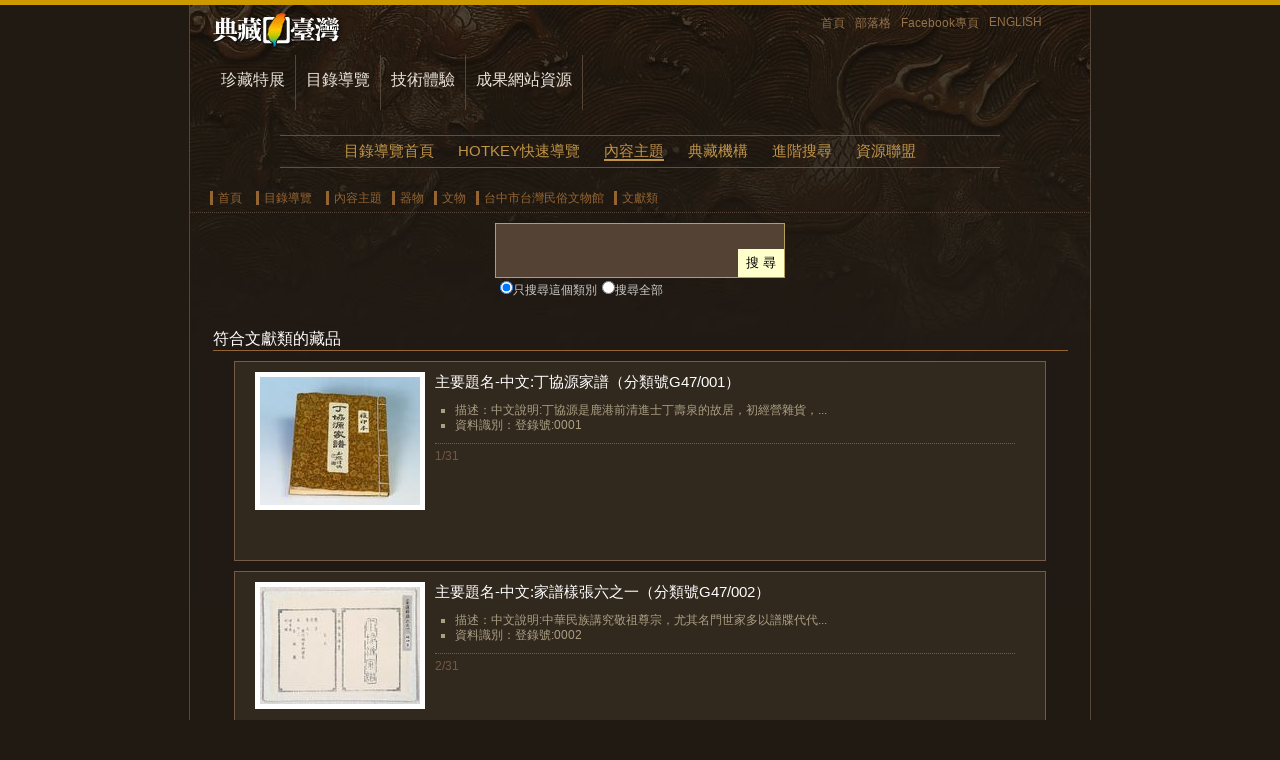

--- FILE ---
content_type: text/html;charset=big5
request_url: https://catalog.digitalarchives.tw/Catalog/List.jsp?CID=42097
body_size: 5537
content:

















   
 	

















<!DOCTYPE HTML PUBLIC "-//W3C//DTD HTML 4.01 Transitional//EN" "http://www.w3.org/TR/html4/loose.dtd">
<html>
<head>
<meta http-equiv="Content-Type" content="text/html; charset=big5">
<title>器物:文物:台中市台灣民俗文物館:文獻類-數位典藏與學習聯合目錄</title>
<meta name="Keywords" content="文獻類,台中市台灣民俗文物館,文物,器物" />
<meta name="Description" content="數位典藏與數位學習國家型科技計畫聯合目錄的內容主題分類中，符合器物、文物、台中市台灣民俗文物館、文獻類的藏品與目錄列表。" />
<link href="../Include/catalog.css" rel="stylesheet" type="text/css">
<script type="text/javascript" src="http://char.iis.sinica.edu.tw/API/ics.js"></script>

<meta name="robots" content="index,follow"/>
<link href="http://digitalarchives.tw/Images/teldap.ico" rel="icon" type="image/x-icon" /><link href="http://digitalarchives.tw/Images/teldap.ico" rel="shortcut icon" type="image/x-icon" />
<link href="../../Include/autocomplete.css" rel="stylesheet" type="text/css">
<script type="text/javascript" src="../Include/jquery-1.4.1.min.js"></script>
<script type="text/javascript" src="../Include/jquery-ui-1.7.2.custom.min.js"></script>
<script language="JavaScript" src="../Include/function.js" type="text/javascript"></script>
<script type="text/javascript" src="../Include/autocomplete.js"></script>
<script type="text/javascript" src="http://char.iis.sinica.edu.tw/API/ics.js"></script>
<!-- Google tag (gtag.js) -->
<script async src="https://www.googletagmanager.com/gtag/js?id=UA-2034446-3"></script>
<script>
  window.dataLayer = window.dataLayer || [];
  function gtag(){dataLayer.push(arguments);}
  gtag('js', new Date());

  gtag('config', 'UA-2034446-3');
</script>
<script language="JavaScript" type="text/javascript">
<!-- 

// Default Clear
function formFocus(formname,keyname){
	var strAction=eval("document."+formname+"."+keyname+".value=''");
	strAction;
}

// Google Analytics
/*  var _gaq = _gaq || [];
  _gaq.push(['_setAccount', 'UA-2034446-3']);
  _gaq.push(['_trackPageview']);

  (function() {
    var ga = document.createElement('script'); ga.type = 'text/javascript'; ga.async = true;
    ga.src = ('https:' == document.location.protocol ? 'https://ssl' : 'http://www') + '.google-analytics.com/ga.js';
    var s = document.getElementsByTagName('script')[0]; s.parentNode.insertBefore(ga, s);
  })();
*/
//AutoComplete
$(function(){
	jspAutoComplete("QS", "/keywordList.jsp");

	// bind按enter直接submit的method
	$("#QS").keydown(function(event){
		if(event.keyCode==13) {
			if ($("div.ac_results").attr("style") != null) {
				var a = $("div.ac_results").attr("style").toLowerCase();
				if (a.indexOf("display: block") == -1)
					search();
			} else 
				search();
		}	
	});
});


function jspAutoComplete(input, sourcePath) {
	$("#" + input + "").autocomplete(sourcePath);
	$("#" + input + "").setOptions({
		width: "117px",
		max: 30
	});
}

function search() {
	var url = window.location.toString();
	if (url.indexOf("Advanced_search", 0) != -1)
		return false;

	var QS = $("#QS").val();
	if (jQuery.trim(QS) == "") {
		alert("請輸入查詢詞");
	} else {
		window.location = "../Search/Search.jsp?QS=" + QS;
	}
}
-->
</script>
<noscript>
</noscript>
</head>
<body id="thisTmp">
<!-- 頁首 -->


<div id="hander">
  <ul>
    <li><a href="http://digitalarchives.tw/" title="回到首頁" class="home">首頁</a></li>
    <li ><a href="http://digitalarchive-taiwan.blogspot.com/" title="交流部落格！">部落格</a></li>
    <li><a href="http://www.facebook.com/TELDAPenewsletter" target="_blank" title="歡迎加入Facebook專頁！">Facebook專頁</a></li>
    <li><a href="http://culture.teldap.tw/" title="ENGLISH">ENGLISH</a></li>
  </ul>
</div>
<div id="mainmenu">
  <ul>
    <li id="thisCollection"><a href="http://digitalarchives.tw/collection.jsp" title="珍藏特展">珍藏特展</a></li>
    <li><a href="../index.jsp" title="目錄導覽" name="catalogLink" id="catalogLink">目錄導覽</a></li>
    <li id="thisTechnical"><a href="http://digitalarchives.tw/technical.jsp" title="技術體驗">技術體驗</a></li>
    <li><a href="http://digitalarchives.tw/site.jsp" title="成果網站資源">成果網站資源</a></li>
  </ul>
  </div>

<!-- 主選單 -->

<div id="menu">
	<ul>
		<li class="thisHome"><a href="../index.jsp" title="目錄導覽首頁">目錄導覽首頁</a></li>
		<!--<li class="thisExpo"><a href="/System/Exhibition/Exhibition_List.jsp" title="特色藏品">特色藏品</a></li> -->
		<li class="thisHotkey"><a href="/Hotkey/index.html" title="HOTKEY快速導覽">HOTKEY快速導覽</a></li>
<!--    <li class="thisTime"><a href="/System/Timeline/Timeline.jsp" title="時間檢索">時間檢索</a></li>
		<li class="thisGeo"><a href="/System/Geography/Geography.jsp" title="地理檢索">地理檢索</a></li> -->
		<li class="thisTmp"><a href="/Catalog/Catalog.jsp" title="內容主題">內容主題</a></li>
		<li class="thisOrg"><a href="/Organization/Organization.jsp" title="典藏機構">典藏機構</a></li>
		<li class="thisAdvanced"><a href="/Search/Advanced_search.jsp" title="進階搜尋">進階搜尋</a></li>
		<li class="thisAlliance"><a href="/Alliance/Alliance.jsp" title="資源聯盟">資源聯盟</a></li>
    </ul>
</div><!-- end id mainmenu -->


	<!-- 導覽列 -->
	<div id="nav">
	  <ul>
            <li><a href="http://digitalarchives.tw" title="首頁">首頁</a></li>
            <li><a href="../index.jsp" title="目錄導覽">目錄導覽</a></li>
            <li><a href="/Catalog/Catalog.jsp">內容主題</a></li><li><a href="List.jsp?CID=93">器物</a></li><li><a href="List.jsp?CID=41868">文物</a></li><li><a href="List.jsp?CID=42096">台中市台灣民俗文物館</a></li><li><a href="List.jsp?CID=42097">文獻類</a></li></ul>
	</div>

<!-- 搜尋表單 -->



<script type="text/javascript">
<!-- 
// Form Check
function goSubmit() {
	if(document.formsearch.QS.value != "" && document.formsearch.QS.value != "請輸入關鍵字") {
		document.formsearch.action = "/Search/Search.jsp";
		document.formsearch.submit();
	} else{
		alert("請輸入檢索字串");
		return;
	}
}
-->
</script>
<div id="search"> <form name="formsearch" id="formsearch" action="" onsubmit="javascript:goSubmit();" method="get" class="fromsearch"><span class="searchBar"><input name="QS" type="text" id="QS" value="" size="30" class="text" /><input type="submit" value="搜 尋" class="button" /></span><input type="hidden" name="log" value="CIDLog"><input name="CID" type="radio"  value="42097" checked class="radio" / ><label for="CID">只搜尋這個類別</label><input name="CID" type="radio" value="5" class="radio" /><label for="research_flag">搜尋全部</label></form></div>



<!-- 主架構 -->
<div id="main">
<!-- 分頁用 -->	
<form name="formc" method="post" action="List.jsp">
	<input type="hidden" name="CID" value="42097">	
	<input type="hidden" name="ShowPage" value="1">		
	<input type="hidden" name="PageSize" value="15">
	<input type="hidden" name="CShowPage" value="1">			
	<input type="hidden" name="CPageSize" value="16">
</form>




<!-- 符合的資料 -->

      <h1>符合文獻類的藏品</h1>


<Form name="content">










      <div class="exp">
        <div class="expimg">
          <a href="/item/00/32/a1/09.html">
            <img src="http://image.digitalarchives.tw/Thumbnail/00/0f/73/12.jpg" alt="主要題名-中文:丁協源家譜（分類號G47/001）" class="expimg" onError="javascript:imgErr(this,'')"/>
          </a>
        </div>
        <div class="expbody">
          
          <h2>
            <a href="/item/00/32/a1/09.html" title="主要題名-中文:丁協源家譜（分類號G47/001）">
              主要題名-中文:丁協源家譜（分類號G47/001）
            </a>
          </h2>  
          <ul><li>描述：中文說明:丁協源是鹿港前清進士丁壽泉的故居，初經營雜貨，...</li><li>資料識別：登錄號:0001</li></ul>
          <dl>
            <dd>1/31</dd> 
          </dl>
        </div>
        <span id="endofMain"> </span>
      </div>



      <div class="exp">
        <div class="expimg">
          <a href="/item/00/32/a1/0a.html">
            <img src="http://image.digitalarchives.tw/Thumbnail/00/0f/73/13.jpg" alt="主要題名-中文:家譜樣張六之一（分類號G47/002）" class="expimg" onError="javascript:imgErr(this,'')"/>
          </a>
        </div>
        <div class="expbody">
          
          <h2>
            <a href="/item/00/32/a1/0a.html" title="主要題名-中文:家譜樣張六之一（分類號G47/002）">
              主要題名-中文:家譜樣張六之一（分類號G47/002）
            </a>
          </h2>  
          <ul><li>描述：中文說明:中華民族講究敬祖尊宗，尤其名門世家多以譜牒代代...</li><li>資料識別：登錄號:0002</li></ul>
          <dl>
            <dd>2/31</dd> 
          </dl>
        </div>
        <span id="endofMain"> </span>
      </div>



      <div class="exp">
        <div class="expimg">
          <a href="/item/00/32/a1/0b.html">
            <img src="http://image.digitalarchives.tw/Thumbnail/00/0f/73/14.jpg" alt="主要題名-中文:家譜樣張六之二（分類號G47/003）" class="expimg" onError="javascript:imgErr(this,'')"/>
          </a>
        </div>
        <div class="expbody">
          
          <h2>
            <a href="/item/00/32/a1/0b.html" title="主要題名-中文:家譜樣張六之二（分類號G47/003）">
              主要題名-中文:家譜樣張六之二（分類號G47/003）
            </a>
          </h2>  
          <ul><li>描述：中文說明:丁進士宅之家譜於民國四十五年春，由二十二世孫玉...</li><li>資料識別：登錄號:0003</li></ul>
          <dl>
            <dd>3/31</dd> 
          </dl>
        </div>
        <span id="endofMain"> </span>
      </div>



      <div class="exp">
        <div class="expimg">
          <a href="/item/00/32/a1/0c.html">
            <img src="http://image.digitalarchives.tw/Thumbnail/00/0f/73/15.jpg" alt="主要題名-中文:帳簿（分類號G47/004）" class="expimg" onError="javascript:imgErr(this,'')"/>
          </a>
        </div>
        <div class="expbody">
          
          <h2>
            <a href="/item/00/32/a1/0c.html" title="主要題名-中文:帳簿（分類號G47/004）">
              主要題名-中文:帳簿（分類號G47/004）
            </a>
          </h2>  
          <ul><li>描述：中文說明:會計學在我國年代久遠，即使是一般商號中也有專人...</li><li>資料識別：登錄號:0004</li></ul>
          <dl>
            <dd>4/31</dd> 
          </dl>
        </div>
        <span id="endofMain"> </span>
      </div>



      <div class="exp">
        <div class="expimg">
          <a href="/item/00/32/a1/0d.html">
            <img src="http://image.digitalarchives.tw/Thumbnail/00/0f/73/16.jpg" alt="主要題名-中文:帳簿（分類號G47/005）" class="expimg" onError="javascript:imgErr(this,'')"/>
          </a>
        </div>
        <div class="expbody">
          
          <h2>
            <a href="/item/00/32/a1/0d.html" title="主要題名-中文:帳簿（分類號G47/005）">
              主要題名-中文:帳簿（分類號G47/005）
            </a>
          </h2>  
          <ul><li>描述：中文說明:此件為大正十二年前後的帳簿，以毛筆將姓名及金額...</li><li>資料識別：登錄號:0005</li></ul>
          <dl>
            <dd>5/31</dd> 
          </dl>
        </div>
        <span id="endofMain"> </span>
      </div>



      <div class="exp">
        <div class="expimg">
          <a href="/item/00/32/a1/0e.html">
            <img src="http://image.digitalarchives.tw/Thumbnail/00/52/6d/3b.jpg" alt="主要題名-中文:宜蘭縣圖（分類號G45/001）" class="expimg" onError="javascript:imgErr(this,'')"/>
          </a>
        </div>
        <div class="expbody">
          
          <h2>
            <a href="/item/00/32/a1/0e.html" title="主要題名-中文:宜蘭縣圖（分類號G45/001）">
              主要題名-中文:宜蘭縣圖（分類號G45/001）
            </a>
          </h2>  
          <ul><li>描述：中文說明:宜蘭舊稱噶瑪蘭，文獻上則多稱蘭陽。因位於台灣的...</li><li>資料識別：登錄號:0006</li></ul>
          <dl>
            <dd>6/31</dd> 
          </dl>
        </div>
        <span id="endofMain"> </span>
      </div>



      <div class="exp">
        <div class="expimg">
          <a href="/item/00/32/a1/0f.html">
            <img src="http://image.digitalarchives.tw/Thumbnail/00/52/32/5b.jpg" alt="主要題名-中文:家譜樣張六之三（分類號G47/006）" class="expimg" onError="javascript:imgErr(this,'')"/>
          </a>
        </div>
        <div class="expbody">
          
          <h2>
            <a href="/item/00/32/a1/0f.html" title="主要題名-中文:家譜樣張六之三（分類號G47/006）">
              主要題名-中文:家譜樣張六之三（分類號G47/006）
            </a>
          </h2>  
          <ul><li>描述：中文說明:鹿港丁進士之先祖為賽典赤．贍思丁的後裔，是道地...</li><li>資料識別：登錄號:0007</li></ul>
          <dl>
            <dd>7/31</dd> 
          </dl>
        </div>
        <span id="endofMain"> </span>
      </div>



      <div class="exp">
        <div class="expimg">
          <a href="/item/00/32/a1/10.html">
            <img src="http://image.digitalarchives.tw/Thumbnail/00/52/7f/c9.jpg" alt="主要題名-中文:家譜樣張六之四（分類號G47/007）" class="expimg" onError="javascript:imgErr(this,'')"/>
          </a>
        </div>
        <div class="expbody">
          
          <h2>
            <a href="/item/00/32/a1/10.html" title="主要題名-中文:家譜樣張六之四（分類號G47/007）">
              主要題名-中文:家譜樣張六之四（分類號G47/007）
            </a>
          </h2>  
          <ul><li>描述：中文說明:鹿港丁家自三世祖因避亂而遷移到福建晉江，至十八...</li><li>資料識別：登錄號:0008</li></ul>
          <dl>
            <dd>8/31</dd> 
          </dl>
        </div>
        <span id="endofMain"> </span>
      </div>



      <div class="exp">
        <div class="expimg">
          <a href="/item/00/32/a1/11.html">
            <img src="http://image.digitalarchives.tw/Thumbnail/00/0f/73/17.jpg" alt="主要題名-中文:開銷簿（分類號G47/008）" class="expimg" onError="javascript:imgErr(this,'')"/>
          </a>
        </div>
        <div class="expbody">
          
          <h2>
            <a href="/item/00/32/a1/11.html" title="主要題名-中文:開銷簿（分類號G47/008）">
              主要題名-中文:開銷簿（分類號G47/008）
            </a>
          </h2>  
          <ul><li>描述：中文說明:家計的維持要懂得開源節流，此件正是昭和十四年間...</li><li>資料識別：登錄號:0009</li></ul>
          <dl>
            <dd>9/31</dd> 
          </dl>
        </div>
        <span id="endofMain"> </span>
      </div>



      <div class="exp">
        <div class="expimg">
          <a href="/item/00/32/a1/12.html">
            <img src="http://image.digitalarchives.tw/Thumbnail/00/0f/73/18.jpg" alt="主要題名-中文:會計帳簿（分類號G47/009）" class="expimg" onError="javascript:imgErr(this,'')"/>
          </a>
        </div>
        <div class="expbody">
          
          <h2>
            <a href="/item/00/32/a1/12.html" title="主要題名-中文:會計帳簿（分類號G47/009）">
              主要題名-中文:會計帳簿（分類號G47/009）
            </a>
          </h2>  
          <ul><li>描述：中文說明:本件為大正年間，台灣庶民生活中金錢及貨物買賣的...</li><li>資料識別：登錄號:0010</li></ul>
          <dl>
            <dd>10/31</dd> 
          </dl>
        </div>
        <span id="endofMain"> </span>
      </div>



      <div class="exp">
        <div class="expimg">
          <a href="/item/00/32/a1/13.html">
            <img src="http://image.digitalarchives.tw/Thumbnail/00/0f/73/19.jpg" alt="主要題名-中文:商務帳冊（分類號G47/010）" class="expimg" onError="javascript:imgErr(this,'')"/>
          </a>
        </div>
        <div class="expbody">
          
          <h2>
            <a href="/item/00/32/a1/13.html" title="主要題名-中文:商務帳冊（分類號G47/010）">
              主要題名-中文:商務帳冊（分類號G47/010）
            </a>
          </h2>  
          <ul><li>描述：中文說明:此件為民初年，一般商號中記載往來客戶及貨物消費...</li><li>資料識別：登錄號:0011</li></ul>
          <dl>
            <dd>11/31</dd> 
          </dl>
        </div>
        <span id="endofMain"> </span>
      </div>



      <div class="exp">
        <div class="expimg">
          <a href="/item/00/32/a1/14.html">
            <img src="http://image.digitalarchives.tw/Thumbnail/00/0f/73/1a.jpg" alt="主要題名-中文:商務帳冊（分類號G47/011）" class="expimg" onError="javascript:imgErr(this,'')"/>
          </a>
        </div>
        <div class="expbody">
          
          <h2>
            <a href="/item/00/32/a1/14.html" title="主要題名-中文:商務帳冊（分類號G47/011）">
              主要題名-中文:商務帳冊（分類號G47/011）
            </a>
          </h2>  
          <ul><li>描述：中文說明:此件為民初年，一般商號中記載往來客戶及貨物消費...</li><li>資料識別：登錄號:0012</li></ul>
          <dl>
            <dd>12/31</dd> 
          </dl>
        </div>
        <span id="endofMain"> </span>
      </div>



      <div class="exp">
        <div class="expimg">
          <a href="/item/00/32/a1/15.html">
            <img src="http://image.digitalarchives.tw/Thumbnail/00/0f/73/1b.jpg" alt="主要題名-中文:家庭收支帳簿（分類號G47/012）" class="expimg" onError="javascript:imgErr(this,'')"/>
          </a>
        </div>
        <div class="expbody">
          
          <h2>
            <a href="/item/00/32/a1/15.html" title="主要題名-中文:家庭收支帳簿（分類號G47/012）">
              主要題名-中文:家庭收支帳簿（分類號G47/012）
            </a>
          </h2>  
          <ul><li>描述：中文說明:本為民國初年，一般人民記載日常生活中開銷的明細...</li><li>資料識別：登錄號:0013</li></ul>
          <dl>
            <dd>13/31</dd> 
          </dl>
        </div>
        <span id="endofMain"> </span>
      </div>



      <div class="exp">
        <div class="expimg">
          <a href="/item/00/32/a1/16.html">
            <img src="http://image.digitalarchives.tw/Thumbnail/00/0f/73/1c.jpg" alt="主要題名-中文:地租收入登載簿（分類號G47/013）" class="expimg" onError="javascript:imgErr(this,'')"/>
          </a>
        </div>
        <div class="expbody">
          
          <h2>
            <a href="/item/00/32/a1/16.html" title="主要題名-中文:地租收入登載簿（分類號G47/013）">
              主要題名-中文:地租收入登載簿（分類號G47/013）
            </a>
          </h2>  
          <ul><li>描述：中文說明:早期大地主無力耕作，大部分租佃農，然後按期收取...</li><li>資料識別：登錄號:0014</li></ul>
          <dl>
            <dd>14/31</dd> 
          </dl>
        </div>
        <span id="endofMain"> </span>
      </div>



      <div class="exp">
        <div class="expimg">
          <a href="/item/00/32/a1/17.html">
            <img src="http://image.digitalarchives.tw/Thumbnail/00/0f/73/1d.jpg" alt="主要題名-中文:醫院收支明細簿（分類號G47/014）" class="expimg" onError="javascript:imgErr(this,'')"/>
          </a>
        </div>
        <div class="expbody">
          
          <h2>
            <a href="/item/00/32/a1/17.html" title="主要題名-中文:醫院收支明細簿（分類號G47/014）">
              主要題名-中文:醫院收支明細簿（分類號G47/014）
            </a>
          </h2>  
          <ul><li>描述：中文說明:早年醫藥不發達，醫院的存在也不普遍，一般沒有很...</li><li>資料識別：登錄號:0015</li></ul>
          <dl>
            <dd>15/31</dd> 
          </dl>
        </div>
        <span id="endofMain"> </span>
      </div>


</Form>

<!-- 跳頁選單 -->
<div class="jumppage">
  <!-- 分頁用 -->	
  <form name="form1" method="post" action="List.jsp" onSubmit="flush_page_num()">
    <input type="hidden" name="CID" value="42097">	
    <input type="hidden" name="ShowPage" value="1">		
    <input type="hidden" name="PageSize" value="15">
    <input type="hidden" name="CShowPage" value="1">			
    <input type="hidden" name="CPageSize" value="16">

    
        
	


<SCRIPT LANGUAGE="JavaScript">
/**
 * 跳至指定的頁數
 * @param page 指定的頁數
 */
function goPage(page) {
  if ( page != '' && !isNaN(page) && parseInt(page) > 0 ){
		if ( parseInt(page) > 3) page = 3;
		document.form1.ShowPage.value = page;
		document.form1.submit();
  }else{
		alert('請輸入數字頁碼!!');
  }
}
/**
 * 表單有提交動作時
 * 更新為指定的頁數
 */
function flush_page_num() {
   goPage(document.form1.changePage.value); 
}
</SCRIPT>


	    <dl>
	     
		  
			
			
			<dd>第 1 頁</dd>
			<dd>共 3 頁</dd>
	      
			<dd><a href="List.jsp?ShowPage=2&CID=42097&CShowPage=1" class="movepage">下一頁</a></dd>

	    </dl>
		<ul>
			
			<li> <B>1</B></li><li><a href="List.jsp?ShowPage=2&CID=42097&CShowPage=1">2</a></li><li><a href="List.jsp?ShowPage=3&CID=42097&CShowPage=1">3</a></li><li>至第
<input type="text" size="4" name="changePage" value="1" class="keyword" style="color:#000;font-size:12px;">
頁
<input type="button" value="前往" onclick="goPage(document.form1.changePage.value)" class="btn"></li>

</ul>

   
 	
				
        
  </form> 
</div><!-- end class jumpage -->
<span id="endofMain"> </span>
</div><!-- end id main -->

<!-- 頁尾 -->


<div id="footer">
  <div class="footerCol">
    <dl>
      <dt>珍藏特展</dt>
      <dd><a href="http://digitalarchives.tw/collection.jsp">珍藏特展 </a></dd>
      <dd><a href="http://digitalarchives.tw/Theme/CCC/index.jsp">CCC創作集</a></dd>
      <dd><a href="http://digitalarchives.tw/Theme/Architecture/index.jsp">建築排排站</a></dd>
      <dd><a href="http://digitalarchives.tw/Theme/Building/index.jsp">建築轉轉樂</a></dd>
      <dd><a href="http://digitalarchives.tw/Theme/TDtemple/index.jsp">天地宮</a></dd>
      <dd><a href="http://digitalarchives.tw/Theme/Zeelandia/index.jsp">安平追想1661</a></dd>
      <dd><a href="http://digitalarchives.tw/Theme/Aboriginal/Handicraft/index.jsp">工藝大冒險</a></dd>
      <dd><a href="http://digitalarchives.tw/Theme/Aboriginal/Texorna/index.jsp">原住民儀式</a></dd>
      <dd><a href="http://digitalarchives.tw/Theme/Aboriginal/Ceremony/index.jsp">原住民服飾</a></dd>
    </dl>
    <dl>
      <dt>目錄導覽</dt>
      <dd><a href="/">聯合目錄 </a></dd>
      <dd><a href="http://catalog.digitalarchives.tw/Hotkey/Hotkey.jsp">快速關鍵詞導覽</a></dd>
      <dd><a href="http://catalog.digitalarchives.tw/Catalog/Catalog.jsp">主題分類</a></dd>
      <dd><a href="http://catalog.digitalarchives.tw/Organization/Organization.jsp">典藏機構</a></dd>
      <dd><a href="http://catalog.digitalarchives.tw/Search/Advanced_search.jsp">進階搜尋</a></dd>
    </dl>
    <dl>
      <dt>成果網站資源</dt>
      <dd><a href="http://digitalarchives.tw/site.jsp">成果網站資源庫</a></dd>
      <dd><a href="http://digitalarchives.tw/learning.jsp">教育學習</a></dd>
      <dd><a href="http://digitalarchives.tw/research.jsp">學術研究</a></dd>
      <dd><a href="http://digitalarchives.tw/licensing.jsp">創意加值</a></dd>
    </dl>
    <dl>
      <dt>工具與技術服務</dt>
      <dd><a href="http://digitalarchives.tw/technical.jsp">技術體驗 </a></dd>
      <dd><a href="http://knowledge.digitalarchives.tw/">關鍵詞標示工具</a></dd>
<!--      <dd><a href="http://digitalarchives.tw/site_detail.jsp">IPicBOX</a></dd>
      <dd><a href="http://digitalarchives.tw/site_detail.jsp">VCENTER</a></dd> 
      <dd><a href="http://oekaki.digitalarchives.tw/">Oekaki 塗鴉本</a></dd>-->
      <dd><a href="http://digitalarchives.tw/Simpleviewer/index.jsp">線上藝廊</a></dd>
      <dd><a href="http://digitalarchives.tw/Timeline/index.jsp">時間廊</a></dd>
      <dd><a href="http://digitalarchives.tw/Theme/CCCmap/index.jsp">跟著CCC創作集去旅行</a></dd>
    </dl>
    <dl>
      <dt>關於我們</dt>
      <dd><a href="http://digitalarchives.tw/introduction.jsp" title="計畫簡介">計畫簡介</a></dd>
      <dd><a href="http://digitalarchives.tw/about.jsp" title="關於本站">關於本站</a></dd>
      <dd><a href="http://digitalarchives.tw/howto.jsp" title="如何利用本站資源">如何利用本站資源</a></dd>
      <dd><a href="http://digitalarchives.tw/copyright.jsp" title="著作權聲明">著作權聲明</a></dd>
      <dd><a href="http://digitalarchives.tw/privacy.jsp" title="隱私權聲明">隱私權聲明</a></dd>
       <dd><a href="http://digitalarchives.tw/opendata.jsp" title="資源公開說明">資源公開說明</a></dd>
      <!--<dd><a href="http://digitalarchives.tw/links.jsp" title="相關連結">相關連結</a></dd> -->
      <dd><a href="http://digitalarchives.tw/sitemap.jsp" title="網站地圖">網站地圖</a></dd>
    </dl>
   <!-- <div class="footerRight">
      <dl>
        <dd></dd> 
      </dl>
    </div>-->
  </div>
  <p>中央研究院 數位文化中心<br/>
  數位典藏與數位學習國家型科技計畫 Taiwan e-Learning & Digital Archives Program, TELDAP</p>
</div><!-- end id footer -->


<script type="text/javascript">
	processPage('silver','11','','','Mingliu');
</script>

</body>
</html>
